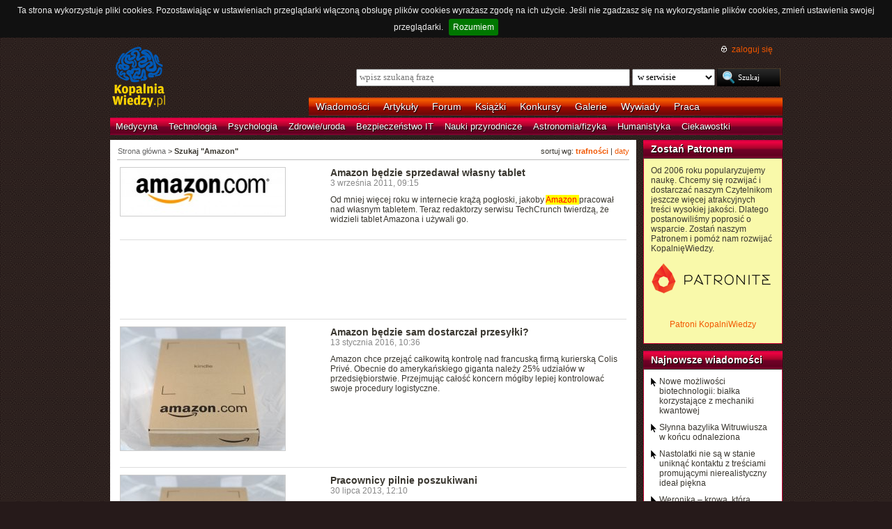

--- FILE ---
content_type: text/html; charset=UTF-8
request_url: https://kopalniawiedzy.pl/szukaj/Amazon,0,0,0
body_size: 7188
content:
<!DOCTYPE html>
<html lang="pl">
<head>
    <meta http-equiv="Content-type" content="text/html; charset=utf-8" />
    <meta name="description" content="Najświeższe informacje naukowe i techniczne. Najnowsze osiągnięcia, najważniejsze odkrycia, wynalazki, które zmieniają świat.">
    <meta name="keywords" content="biologia, technologie, medycyna, psychologia, ciekawostki, odkrycia, wynalazki, nauka, informacje, informacje naukowe, informacje techniczne">
    <title>Szukaj "Amazon" | KopalniaWiedzy.pl</title>
        <link rel="shortcut icon" type="image/ico" href="/favico.ico" />
    <link href="https://www.google.com/+kopalniawiedzy" rel="publisher" />
    <meta name="viewport" content="width=device-width, initial-scale=1, maximum-scale=1">
    <link rel="stylesheet" type="text/css" href="/media/css/styles.min.css?v=8" />
<link rel="stylesheet" type="text/css" href="/media/css/fluid.min.css" />
<script type="text/javascript" src="https://code.jquery.com/jquery-1.9.1.min.js"></script>
<script type="text/javascript" src="https://code.jquery.com/ui/1.10.3/jquery-ui.min.js"></script>
<script type="text/javascript" src="/media/js/jquery.cookie.js"></script>
<script type="text/javascript" src="/media/js/jquery.cookiebar.js"></script>
    <script>
        if (window.top.location != window.self.location) {
            top.window.location.href = window.self.location;
        }
    </script>
    <script type="text/javascript">
        $(function(){
            $('#search-where').change(function(){
                console.log($(this).val());
               if ($(this).val() == 4) {
                   $('#search-form').attr('action', 'https://forum.kopalniawiedzy.pl/index.php?app=core&module=search&do=search&fromMainBar=1');
               } else {
                   $('#search-form').attr('action', '/szukaj');
               }
            });
        });

        function recommend(id)
        {
            $.post('/ajax/recommend', {id_object: id}, function(data) {
                if(!data.success) {
                    console.log(data.message);
                } else {
                    $('.recommend').remove();
                    $('.sexy-bookmarks').prepend(data.content);
                }
            }, 'json');
        }

        $(document).ready(function(){
            $.cookieBar();
        });

    </script>
<script async src="//pagead2.googlesyndication.com/pagead/js/adsbygoogle.js"></script>
<script>
     (adsbygoogle = window.adsbygoogle || []).push({
          google_ad_client: "ca-pub-5741557688388093",
          enable_page_level_ads: true
     });
</script>
</head>
<!--[if IE 7]><body class="ie7"><![endif]-->
<!--[if IE 8]><body class="ie8"><![endif]-->
<!--[if IE 9]><body class="ie9"><![endif]-->
<!--[if gt IE 9]><!--><body><!--<![endif]-->
    <!-- Global site tag (gtag.js) - Google Analytics -->
    <script async src="https://www.googletagmanager.com/gtag/js?id=UA-727238-5"></script>
    <script>
        window.dataLayer = window.dataLayer || [];
        function gtag(){dataLayer.push(arguments);}
        gtag('js', new Date());

        gtag('config', 'UA-727238-5');
    </script>
    <script async src="https://www.googletagmanager.com/gtag/js?id=UA-27191270-1"></script>
    <script>
        window.dataLayer = window.dataLayer || [];
        function gtag(){dataLayer.push(arguments);}
        gtag('js', new Date());

        gtag('config', 'UA-27191270-1');
    </script>

    <!-- Clarity tracking code for http://kopalniawiedzy.pl/ -->
    <script>
        (function(c,l,a,r,i,t,y){
	    c[a]=c[a]||function(){(c[a].q=c[a].q||[]).push(arguments)};
	    t=l.createElement(r);t.async=1;t.src="https://www.clarity.ms/tag/"+i;
	    y=l.getElementsByTagName(r)[0];y.parentNode.insertBefore(t,y);
	})(window, document, "clarity", "script", "569xstz8pg");
    </script>

    <div class="content-wrapper ui-helper-clearfix">

                <div class="header">
            <div class="user-info">
                <a href="/" title="Przejdź do strony głównej KopalniaWiedzy.pl" class="logo">
                   <!--img src="/media/img/kopalniawiedzy-logo.png" alt="KopalniaWiedzy.pl" /-->
                   <img src="/media/img/kopalnia_wiedzyUKR.png" alt="KopalniaWiedzy.pl" /> 
		</a>

                <form action="/szukaj" method="post" class="search-form" id="search-form">
                    <p>
                        <a href="https://forum.kopalniawiedzy.pl/index.php?/login/" title="" class="icon icon-login">zaloguj się</a>
                    </p>
                    <input type="text" name="search_term" class="phrase" placeholder="wpisz szukaną frazę" />
                    <select name="where" class="search-where" id="search-where">
                        <option value="0">w serwisie</option>
                        <option value="1">w wiadomościach</option>
                        <option value="2">w artykułach</option>
                        <!--option value="3">w blogach</option-->
                        <option value="4">w treści forum</option>
                    </select>
                    <input type="submit" class="search-submit" value="Szukaj" />
                </form>
                <ul class="top-bar">
                    <li><a href="/wiadomosci">Wiadomości</a></li>
                    <li><a href="/artykuly">Artykuły</a></li>
                    <li><a href="https://forum.kopalniawiedzy.pl">Forum</a></li>
                                                            <li><a href="/ksiazki">Książki</a></li>
                    <li><a href="/konkursy">Konkursy</a></li>
                    <li><a href="/galeria">Galerie</a></li>
                    <li><a href="/wywiady">Wywiady</a></li>
                                        <li class="drop">
                        <a id="pracuj">Praca</a>
                        <ul class="nav-menu">
                            <li><a href="https://www.pracuj.pl/" rel="nofollow">Oferty pracy Pracuj.pl</a></li>
                            <li><a href="https://theprotocol.it/" rel="nofollow">Oferty pracy The Protocol</a></li>
			    <li><a href="https://jobicon.pracuj.pl/" rel="nofollow">JOBICON</a></li>
			    <li><a href="https://dlafirm.pracuj.pl/" rel="nofollow">dlafirm.pracuj.pl</a></li>
			    <li><a href="https://erecruiter.pl/" rel="nofollow">System HR</a></li>
			    <li><a href="https://blog.theprotocol.it/" rel="nofollow">Branża IT</a></li>
                            <li><a href="https://hr.theprotocol.it/" rel="nofollow">Dodaj ogłoszenie o pracę it</a></li>
                        </ul>
                    </li>
                </ul>
            </div>
            <ul class="bottom-bar">
                <li><a href="/wiadomosci/medycyna" class="medycyna" title="Medycyna">Medycyna</a></li>
                <li><a href="/wiadomosci/technologia" class="technologia" title="Technologia">Technologia</a></li>
                <li><a href="/wiadomosci/psychologia" class="psychologia" title="Psychologia">Psychologia</a></li>
                <li><a href="/wiadomosci/zdrowie-uroda" class="zdrowie-uroda" title="Zdrowie/uroda">Zdrowie/uroda</a></li>
                <li><a href="/wiadomosci/bezpieczenstwo-it" class="bezpieczenstwo-it" title="Bezpieczeństwo IT">Bezpieczeństwo IT</a></li>
                <li><a href="/wiadomosci/nauki-przyrodnicze" class="nauki-przyrodnicze" title="Nauki przyrodnicze">Nauki przyrodnicze</a></li>
                <li><a href="/wiadomosci/astronomia-fizyka" class="astronomia-fizyka" title="Astronomia/fizyka">Astronomia/fizyka</a></li>
                <li><a href="/wiadomosci/humanistyka" class="humanistyka" title="Humanistyka">Humanistyka</a></li>
                <li><a href="/wiadomosci/ciekawostki" class="ciekawostki" title="Ciekawostki">Ciekawostki</a></li>
            </ul>
        </div>

        <!-- left rail start -->
        <div class="left-rail article-rail">
            <div class="breadcrumbs">
                    <p>sortuj wg: <a href="/szukaj/Amazon,0,1,0"><strong>trafności</strong></a> | <a href="/szukaj/Amazon,0,1,1">daty</a></p>

<span itemscope itemtype="http://data-vocabulary.org/Breadcrumb"><a href="/" itemprop="url"><span itemprop="title">Strona główna</span></a></span> &gt;
                    <strong itemscope itemtype="http://data-vocabulary.org/Breadcrumb"><span itemprop="title">Szukaj "Amazon"</span></strong>
                                </div>
            <div class="article-contents article-list ui-helper-clearfix">
                                <div class="ui-helper-clearfix">
                    <a href="/tablet-Amazon-Kindle,13821" class="article-list-img"><img src="/media/lib/54/a.com_logo_rgb-0f16f4c0fea27da6460b440ea4825557.jpg" border="0" width="236" alt=""></a>                    <div class="article-list-content article-list-fixed">
                        <h3><a href="/tablet-Amazon-Kindle,13821" class="title">Amazon będzie sprzedawał własny tablet</a></h3>
                        <span class="time">3 września 2011, 09:15</span>
                        <p>Od mniej więcej roku w internecie krążą pogłoski, jakoby <span class="highlight"> Amazon </span> pracował nad własnym tabletem. Teraz redaktorzy serwisu TechCrunch twierdzą, że widzieli tablet Amazona i używali go. </p>
                    </div>
                </div>
                <hr />
                                <div class="ui-helper-clearfix">
                    <script async src="//pagead2.googlesyndication.com/pagead/js/adsbygoogle.js"></script>
<!-- Leaderboard / above text / other -->
<ins class="adsbygoogle"
     style="display:inline-block;width:728px;height:90px"
     data-ad-client="ca-pub-5741557688388093"
     data-ad-slot="3257251035"></ins>
<script>
    (adsbygoogle = window.adsbygoogle || []).push({});
</script>                </div>
                <hr />
                                <div class="ui-helper-clearfix">
                    <a href="/Amazon-przesylka-firma-kurierska-Colis-Prive,23803" class="article-list-img"><img src="/media/lib/87/n-pudelkoamazona-04ef313cd0f7458cadc6ee601944a834.jpg" border="0" width="236" alt=""></a>                    <div class="article-list-content article-list-fixed">
                        <h3><a href="/Amazon-przesylka-firma-kurierska-Colis-Prive,23803" class="title">Amazon będzie sam dostarczał przesyłki?</a></h3>
                        <span class="time">13 stycznia 2016, 10:36</span>
                        <p>Amazon chce przejąć całkowitą kontrolę nad francuską firmą kurierską Colis Privé. Obecnie do amerykańskiego giganta należy 25% udziałów w przedsiębiorstwie. Przejmując całość koncern mógłby lepiej kontrolować swoje procedury logistyczne.</p>
                    </div>
                </div>
                <hr />
                                <div class="ui-helper-clearfix">
                    <a href="/Amazon-rekrutacja-centrum-dystrybucyjne-pracownik,18541" class="article-list-img"><img src="/media/lib/87/n-pudelkoamazona-04ef313cd0f7458cadc6ee601944a834.jpg" border="0" width="236" alt=""></a>                    <div class="article-list-content article-list-fixed">
                        <h3><a href="/Amazon-rekrutacja-centrum-dystrybucyjne-pracownik,18541" class="title">Pracownicy pilnie poszukiwani</a></h3>
                        <span class="time">30 lipca 2013, 12:10</span>
                        <p>W październiku ubiegłego roku informowaliśmy, że <span class="highlight"> Amazon </span> szuka na czas świąt 50 000 pracowników sezonowych. Teraz koncern ogłosił, że poszukuje 7000 pracowników. Większość z nich otrzyma umowę o pracę, natomiast pozostałym zostanie zaoferowany model mieszany łączący część etatu, pełen etat i pracę sezonową</p>
                    </div>
                </div>
                <hr />
                                <div class="ui-helper-clearfix">
                    <a href="/Google-Amazon-Prime,14612" class="article-list-img"><img src="/media/lib/87/n-pudelkoamazona-04ef313cd0f7458cadc6ee601944a834.jpg" border="0" width="236" alt=""></a>                    <div class="article-list-content article-list-fixed">
                        <h3><a href="/Google-Amazon-Prime,14612" class="title">Google obawia się <span class="highlight"> Amazon </span> Prime'a?</a></h3>
                        <span class="time">2 grudnia 2011, 11:31</span>
                        <p>Google z zaniepokojeniem przygląda się rosnącej popularności usługi <span class="highlight"> Amazon </span> Prime. W jej ramach największy sprzedawca internetowy oferuje Amerykanom bezpłatną dostawę zamówionego towaru w ciągu 48 godzin. Roczna opłata za taką usługę wynosi 79 dolarów</p>
                    </div>
                </div>
                <hr />
                                <div class="ui-helper-clearfix">
                    <a href="/Amazon-Go-sklep-spozywczy-kasa,25610" class="article-list-img"><img src="/media/lib/261/n-amazongo-4640a9077abe76bb035bf02a15570b44.jpg" border="0" width="236" alt=""></a>                    <div class="article-list-content article-list-fixed">
                        <h3><a href="/Amazon-Go-sklep-spozywczy-kasa,25610" class="title">Amazon Go - spożywczak bez kas</a></h3>
                        <span class="time">6 grudnia 2016, 06:13</span>
                        <p>W Seattle na rogu Seventh Avenue i Blanchard Street otwarto właśnie sklep spożywczy, do którego klienci wchodzą, biorą towar z półki i wychodzą. W <span class="highlight"> Amazon </span> Go nie trzeba ustawiać się w kolejce do kasy</p>
                    </div>
                </div>
                <hr />
                                <div class="ui-helper-clearfix">
                    <a href="/Amazon-Echo-morderstwo-inteligentny-dom,25725" class="article-list-img"><img src="/media/lib/263/n-amazonecho-4da201e836945d22085feb318c1984ff.jpg" border="0" width="236" alt=""></a>                    <div class="article-list-content article-list-fixed">
                        <h3><a href="/Amazon-Echo-morderstwo-inteligentny-dom,25725" class="title">Głośnik <span class="highlight"> Amazon </span> Echo pomoże rozwiązać zagadkę morderstwa?</a></h3>
                        <span class="time">29 grudnia 2016, 10:44</span>
                        <p>Policja z Bentonville w stanie Arkansas ma nadzieję, że <span class="highlight"> Amazon </span> Echo pomoże podczas śledztwa w sprawie morderstwa. <span class="highlight"> Amazon </span> Echo to "inteligentny" głośnik z wbudowanymi mikrofonami, który jest w stanie wchodzić w interakcje z właścicielem.</p>
                    </div>
                </div>
                <hr />
                                <div class="ui-helper-clearfix">
                    <a href="/Microsoft-wycena-kapitalizacja-rynkowa,27447" class="article-list-img"><img src="/media/lib/116/n-gielda-1a2ae85dcbbc8e2bc15f6c08d6c5537f.jpg" border="0" width="236" alt=""></a>                    <div class="article-list-content article-list-fixed">
                        <h3><a href="/Microsoft-wycena-kapitalizacja-rynkowa,27447" class="title">Wkrótce wartość Microsoftu sięgnie biliona dolarów?</a></h3>
                        <span class="time">12 grudnia 2017, 05:56</span>
                        <p>Analityk Kirk Materne i jego zespół z firmy Evercore ISI twierdzą, że do roku 2020 rynkowa kapitalizacja Microsoftu zwiększy się do biliona dolarów. Wzrost wartości będzie napędzała chmura Azure i pakiet Office 365.</p>
                    </div>
                </div>
                <hr />
                                <div class="ui-helper-clearfix">
                    <a href="/JEDI-przetarg-Pentagon-Amazon-Microsoft-prezydent-Trump-sad,31508" class="article-list-img"><img src="/media/lib/387/n-tnb-18aa7c61f5e32e2b9ab020f594e633e7.jpg" border="0" width="236" alt=""></a>                    <div class="article-list-content article-list-fixed">
                        <h3><a href="/JEDI-przetarg-Pentagon-Amazon-Microsoft-prezydent-Trump-sad,31508" class="title">Amazon chce, by prezydent Trump zeznawał przed sądem</a></h3>
                        <span class="time">11 lutego 2020, 14:13</span>
                        <p>Amazon planuje powołać prezydenta Trumpa na świadka w pozwie przeciwko Pentagonowi. Koncern Bezosa twierdzi, że Pentagon nieuczciwie przyznał Microsoftowi kontrakt JEDI o wartości 10 miliardów dolarów. Zdaniem Amazona prezydent był osobiście zaangażowany w rozstrzygnięcie, a jego celem było uniemożliwienie przyznania kontraktu Amazonowi.</p>
                    </div>
                </div>
                <hr />
                                <div class="ui-helper-clearfix">
                    <a href="/Amazon-ksiazka-autor-wspolpraca-wydawca,14109" class="article-list-img"><img src="/media/lib/54/a.com_logo_rgb-0f16f4c0fea27da6460b440ea4825557.jpg" border="0" width="236" alt=""></a>                    <div class="article-list-content article-list-fixed">
                        <h3><a href="/Amazon-ksiazka-autor-wspolpraca-wydawca,14109" class="title">Amazon zaczyna współpracę z autorami</a></h3>
                        <span class="time">18 października 2011, 12:15</span>
                        <p>Amerykańscy wydawcy mają poważny problem. <span class="highlight"> Amazon </span> zdecydował się na bezpośrednią konkurencję z nimi. Internetowy gigant postanowił, że nie ograniczy się tylko do sprzedawania książek. Firma zaczęła podpisywać umowy bezpośrednio z autorami i ma zamiar samodzielnie wydawać książki zarówno w formie papierowej jak i elektronicznej.</p>
                    </div>
                </div>
                <hr />
                                <div class="ui-helper-clearfix">
                    <a href="/Amazon-urzad-podatkowy-dane-sprzedaz-transakcje,10198" class="article-list-img"><img src="/media/lib/54/a.com_logo_rgb-0f16f4c0fea27da6460b440ea4825557.jpg" border="0" width="236" alt=""></a>                    <div class="article-list-content article-list-fixed">
                        <h3><a href="/Amazon-urzad-podatkowy-dane-sprzedaz-transakcje,10198" class="title">Amazon zadarł ze skarbówką</a></h3>
                        <span class="time">21 kwietnia 2010, 15:47</span>
                        <p>Amazon wystąpił do sądu przeciwko Departamentowi Podatkowemu Karoliny Północnej (DOR), który prowadzi śledztwo mające ustalić, czy firma przestrzegała prawa podatkowego. W jego ramach DOR zażądał od Amazona informacji o niemal 50 milionach transakcji przeprowadzonych od 2003 roku, w tym o nazwiskach i adresach klientów firmy oraz ich zakupach.</p>
                    </div>
                </div>
                <hr />
                <div class="paginator">
    <p>
        <a href="/szukaj/Amazon,0,0,0" class="hidden previous" rel="prev">&laquo; poprzednia strona</a>
        <a href="/szukaj/Amazon,0,2,0" class="next" rel="next">następna strona &raquo;</a>
                                <span class="current">1</span>
                                <a href="/szukaj/Amazon,0,2,0" class="num">2</a>
                                <a href="/szukaj/Amazon,0,3,0" class="num">3</a>
                                <a href="/szukaj/Amazon,0,4,0" class="num">4</a>
                                <a href="/szukaj/Amazon,0,5,0" class="num">5</a>
                                <a href="/szukaj/Amazon,0,6,0" class="num">6</a>
                                <a href="/szukaj/Amazon,0,7,0" class="num">7</a>
                        &hellip;    </p>
</div>
            </div>
        </div>
        <!-- left rail end -->

        <!-- right rail start -->
        <div class="right-rail">
            <div class="goog-left-widesky">
                <script async src="//pagead2.googlesyndication.com/pagead/js/adsbygoogle.js"></script>
<!-- Skyscraper / right outside / other -->
<ins class="adsbygoogle"
     style="display:inline-block;width:120px;height:600px"
     data-ad-client="ca-pub-5741557688388093"
     data-ad-slot="4542434192"></ins>
<script>
    (adsbygoogle = window.adsbygoogle || []).push({});
</script>	    </div>
            <div class="latest-news inner-box inner-box-extended" style="background-color: #f9f9aa">
    <h4><a href="/patroni">Zostań Patronem</a></h4>
    <div class="inner-box-content ui-helper-clearfix">
        Od 2006 roku popularyzujemy naukę. Chcemy się rozwijać i dostarczać naszym Czytelnikom jeszcze więcej atrakcyjnych treści wysokiej jakości. Dlatego postanowiliśmy poprosić o wsparcie. Zostań naszym Patronem i pomóż nam rozwijać KopalnięWiedzy.<br><br>
        <a href="https://patronite.pl/KopalniaWiedzy" target="_blank"><img src="/media/img/patronite_bk_sm.png" alt="Patronite"></a><br>
        <p style="text-align:center"><a href="https://kopalniawiedzy.pl/patroni">Patroni KopalniWiedzy</a></p>
    </div>
</div>
                        <div class="latest-news inner-box inner-box-extended">
                <h4><a href="/wiadomosci">Najnowsze wiadomości</a></h4>
                <div class="inner-box-content ui-helper-clearfix">
                    <a href="/bialko-mechanika-kwantowa-MFPs-magnetoczule-bialko-fluorescencyjne,38370" class="with-arrow">
                                                    Nowe możliwości biotechnologii: białka korzystające z mechaniki kwantowej                                            </a>
                    <a href="/Witruwiusz-bazylika-Fano-De-architectura,38369" class="with-arrow">
                                                    Słynna bazylika Witruwiusza w końcu odnaleziona                                            </a>
                    <a href="/nastolatka-reklama-kosmetyk-ideal-piekna,38368" class="with-arrow">
                                                    Nastolatki nie są w stanie uniknąć kontaktu z treściami promującymi nierealistyczny ideał piękna                                            </a>
                    <a href="/Weronika-krowa-zwierzeta-narzedzia,38367" class="with-arrow">
                                                    Weronika – krowa, która używa narzędzi                                            </a>
                                    </div>
            </div>
                                    <div class="right-col-sky">
                <script async src="//pagead2.googlesyndication.com/pagead/js/adsbygoogle.js"></script>
<!-- Wide Skyscraper / right column / other -->
<ins class="adsbygoogle"
     style="display:inline-block;width:160px;height:600px"
     data-ad-client="ca-pub-5741557688388093"
     data-ad-slot="6262554396"></ins>
<script>
    (adsbygoogle = window.adsbygoogle || []).push({});
</script>            </div>
        </div>

    </div>

        <div class="page-footer">
        <div class="content-wrapper">
            <p class="links">
		<a href="/wiadomosci.rss" class="icon-rss">RSS</a>
                <a href="/polityka-prywatnosci">Polityka prywatności</a> |
                <script type="text/javascript">
                    //<![CDATA[
                    <!--
                    var x="function f(x){var i,o=\"\",ol=x.length,l=ol;while(x.charCodeAt(l/13)!" +
                    "=48){try{x+=x;l+=l;}catch(e){}}for(i=l-1;i>=0;i--){o+=x.charAt(i);}return o" +
                    ".substr(0,ol);}f(\")77,\\\"OCIXRQ710\\\\BP730\\\\100\\\\010\\\\430\\\\t\\\\" +
                    "n\\\\(_}100\\\\y500\\\\j0?%&9kk330\\\\)3oFG_\\\\\\\\^BRXAAJYHNcUt|owx~)~{ab" +
                    "hj'_<030\\\\130\\\\010\\\\020\\\\V520\\\\NRF200\\\\600\\\\r\\\\220\\\\r\\\\" +
                    "020\\\\720\\\\p(4=;!1?*\\\"(f};o nruter};))++y(^)i(tAedoCrahc.x(edoCrahCmor" +
                    "f.gnirtS=+o;721=%y;++y)77<i(fi{)++i;l<i;0=i(rof;htgnel.x=l,\\\"\\\"=o,i rav" +
                    "{)y,x(f noitcnuf\")"                                                         ;
                    while(x=eval(x));
                    //-->
                    //]]>
                </script>
                <a href="https://www.langolian.pl" title="Kursy SQL VBA Oracle Excel">Szkolenia</a>
                <!--a href="#">Mapa serwisu</a-->
            </p>
            &#169; Copyright 2006-2026 <span>KopalniaWiedzy.pl</span>
        </div>
    </div>

    <!--script src="/media/js/ads.js"></script><script type="text/javascript">$(document).ready(checkAds());function checkAds(){if(document.getElementById('adsense')!=undefined){document.write("<script>ga('send', 'event', 'Adblock', 'Unblocked', {'nonInteraction': 1});ga('jacekTracker.send', 'event', 'Adblock', 'Unblocked', {'nonInteraction': 1});</sc" + "ript>");}else{document.write("<script>ga('send', 'event', 'Adblock', 'Blocked', {'nonInteraction': 1});ga('jacekTracker.send', 'event', 'Adblock', 'Blocked', {'nonInteraction': 1});</sc" + "ript>");}} </script-->
</body>
</html>



--- FILE ---
content_type: text/html; charset=utf-8
request_url: https://www.google.com/recaptcha/api2/aframe
body_size: 267
content:
<!DOCTYPE HTML><html><head><meta http-equiv="content-type" content="text/html; charset=UTF-8"></head><body><script nonce="zENzX2RPqasWJGTugBg2qg">/** Anti-fraud and anti-abuse applications only. See google.com/recaptcha */ try{var clients={'sodar':'https://pagead2.googlesyndication.com/pagead/sodar?'};window.addEventListener("message",function(a){try{if(a.source===window.parent){var b=JSON.parse(a.data);var c=clients[b['id']];if(c){var d=document.createElement('img');d.src=c+b['params']+'&rc='+(localStorage.getItem("rc::a")?sessionStorage.getItem("rc::b"):"");window.document.body.appendChild(d);sessionStorage.setItem("rc::e",parseInt(sessionStorage.getItem("rc::e")||0)+1);localStorage.setItem("rc::h",'1769025218202');}}}catch(b){}});window.parent.postMessage("_grecaptcha_ready", "*");}catch(b){}</script></body></html>